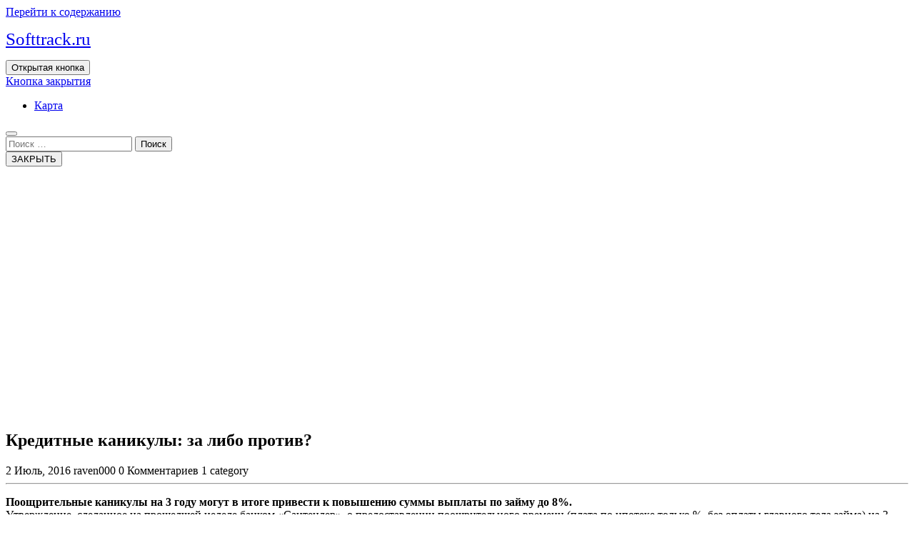

--- FILE ---
content_type: text/html; charset=UTF-8
request_url: https://softtrack.ru/stroitelstvo/kreditnye-kanikuly-za-libo-protiv/
body_size: 14402
content:
<!DOCTYPE html>
<html lang="ru-RU">
<head>
  <meta charset="UTF-8">
  <meta name="viewport" content="width=device-width">
  <title>Кредитные каникулы: за либо против? | Softtrack.ru</title>

<!-- All In One SEO Pack 3.5.2[129,192] -->
<script type="application/ld+json" class="aioseop-schema">{"@context":"https://schema.org","@graph":[{"@type":"Organization","@id":"https://softtrack.ru/#organization","url":"https://softtrack.ru/","name":"Softtrack.ru","sameAs":[]},{"@type":"WebSite","@id":"https://softtrack.ru/#website","url":"https://softtrack.ru/","name":"Softtrack.ru","publisher":{"@id":"https://softtrack.ru/#organization"},"potentialAction":{"@type":"SearchAction","target":"https://softtrack.ru/?s={search_term_string}","query-input":"required name=search_term_string"}},{"@type":"WebPage","@id":"https://softtrack.ru/stroitelstvo/kreditnye-kanikuly-za-libo-protiv/#webpage","url":"https://softtrack.ru/stroitelstvo/kreditnye-kanikuly-za-libo-protiv/","inLanguage":"ru-RU","name":"Кредитные каникулы: за либо против?","isPartOf":{"@id":"https://softtrack.ru/#website"},"breadcrumb":{"@id":"https://softtrack.ru/stroitelstvo/kreditnye-kanikuly-za-libo-protiv/#breadcrumblist"},"datePublished":"2016-07-02T17:21:29+00:00","dateModified":"2016-07-02T17:21:29+00:00"},{"@type":"Article","@id":"https://softtrack.ru/stroitelstvo/kreditnye-kanikuly-za-libo-protiv/#article","isPartOf":{"@id":"https://softtrack.ru/stroitelstvo/kreditnye-kanikuly-za-libo-protiv/#webpage"},"author":{"@id":"https://softtrack.ru/author/raven000/#author"},"headline":"Кредитные каникулы: за либо против?","datePublished":"2016-07-02T17:21:29+00:00","dateModified":"2016-07-02T17:21:29+00:00","commentCount":0,"mainEntityOfPage":{"@id":"https://softtrack.ru/stroitelstvo/kreditnye-kanikuly-za-libo-protiv/#webpage"},"publisher":{"@id":"https://softtrack.ru/#organization"},"articleSection":"Строительство"},{"@type":"Person","@id":"https://softtrack.ru/author/raven000/#author","name":"raven000","sameAs":[],"image":{"@type":"ImageObject","@id":"https://softtrack.ru/#personlogo","url":"https://secure.gravatar.com/avatar/cfe7b6a6acc1885c15d67ef140ca458e?s=96&d=mm&r=g","width":96,"height":96,"caption":"raven000"}},{"@type":"BreadcrumbList","@id":"https://softtrack.ru/stroitelstvo/kreditnye-kanikuly-za-libo-protiv/#breadcrumblist","itemListElement":[{"@type":"ListItem","position":1,"item":{"@type":"WebPage","@id":"https://softtrack.ru/","url":"https://softtrack.ru/","name":"Softtrack.ru"}},{"@type":"ListItem","position":2,"item":{"@type":"WebPage","@id":"https://softtrack.ru/stroitelstvo/kreditnye-kanikuly-za-libo-protiv/","url":"https://softtrack.ru/stroitelstvo/kreditnye-kanikuly-za-libo-protiv/","name":"Кредитные каникулы: за либо против?"}}]}]}</script>
<link rel="canonical" href="https://softtrack.ru/stroitelstvo/kreditnye-kanikuly-za-libo-protiv/" />
<!-- All In One SEO Pack -->
<link rel='dns-prefetch' href='//fonts.googleapis.com' />
<link rel='dns-prefetch' href='//s.w.org' />
<link rel="alternate" type="application/rss+xml" title="Softtrack.ru &raquo; Лента" href="https://softtrack.ru/feed/" />
<link rel="alternate" type="application/rss+xml" title="Softtrack.ru &raquo; Лента комментариев" href="https://softtrack.ru/comments/feed/" />
<link rel="alternate" type="application/rss+xml" title="Softtrack.ru &raquo; Лента комментариев к &laquo;Кредитные каникулы: за либо против?&raquo;" href="https://softtrack.ru/stroitelstvo/kreditnye-kanikuly-za-libo-protiv/feed/" />
		<script type="text/javascript">
			window._wpemojiSettings = {"baseUrl":"https:\/\/s.w.org\/images\/core\/emoji\/11\/72x72\/","ext":".png","svgUrl":"https:\/\/s.w.org\/images\/core\/emoji\/11\/svg\/","svgExt":".svg","source":{"concatemoji":"https:\/\/softtrack.ru\/wp-includes\/js\/wp-emoji-release.min.js?ver=4.9.18"}};
			!function(e,a,t){var n,r,o,i=a.createElement("canvas"),p=i.getContext&&i.getContext("2d");function s(e,t){var a=String.fromCharCode;p.clearRect(0,0,i.width,i.height),p.fillText(a.apply(this,e),0,0);e=i.toDataURL();return p.clearRect(0,0,i.width,i.height),p.fillText(a.apply(this,t),0,0),e===i.toDataURL()}function c(e){var t=a.createElement("script");t.src=e,t.defer=t.type="text/javascript",a.getElementsByTagName("head")[0].appendChild(t)}for(o=Array("flag","emoji"),t.supports={everything:!0,everythingExceptFlag:!0},r=0;r<o.length;r++)t.supports[o[r]]=function(e){if(!p||!p.fillText)return!1;switch(p.textBaseline="top",p.font="600 32px Arial",e){case"flag":return s([55356,56826,55356,56819],[55356,56826,8203,55356,56819])?!1:!s([55356,57332,56128,56423,56128,56418,56128,56421,56128,56430,56128,56423,56128,56447],[55356,57332,8203,56128,56423,8203,56128,56418,8203,56128,56421,8203,56128,56430,8203,56128,56423,8203,56128,56447]);case"emoji":return!s([55358,56760,9792,65039],[55358,56760,8203,9792,65039])}return!1}(o[r]),t.supports.everything=t.supports.everything&&t.supports[o[r]],"flag"!==o[r]&&(t.supports.everythingExceptFlag=t.supports.everythingExceptFlag&&t.supports[o[r]]);t.supports.everythingExceptFlag=t.supports.everythingExceptFlag&&!t.supports.flag,t.DOMReady=!1,t.readyCallback=function(){t.DOMReady=!0},t.supports.everything||(n=function(){t.readyCallback()},a.addEventListener?(a.addEventListener("DOMContentLoaded",n,!1),e.addEventListener("load",n,!1)):(e.attachEvent("onload",n),a.attachEvent("onreadystatechange",function(){"complete"===a.readyState&&t.readyCallback()})),(n=t.source||{}).concatemoji?c(n.concatemoji):n.wpemoji&&n.twemoji&&(c(n.twemoji),c(n.wpemoji)))}(window,document,window._wpemojiSettings);
		</script>
		<style type="text/css">
img.wp-smiley,
img.emoji {
	display: inline !important;
	border: none !important;
	box-shadow: none !important;
	height: 1em !important;
	width: 1em !important;
	margin: 0 .07em !important;
	vertical-align: -0.1em !important;
	background: none !important;
	padding: 0 !important;
}
</style>
<link rel='stylesheet' id='window-blinds-repair-fonts-css'  href='//fonts.googleapis.com/css?family=Mali%3Aital%2Cwght%400%2C200%3B0%2C300%3B0%2C400%3B0%2C500%3B0%2C600%3B0%2C700%3B1%2C200%3B1%2C300%3B1%2C400%3B1%2C500%3B1%2C600%3B1%2C700%7CRoboto%3Awght%400%2C100%3B0%2C300%3B0%2C400%3B0%2C500%3B0%2C700%3B0%2C900%3B1%2C100%3B1%2C300%3B1%2C400%3B1%2C500%3B1%2C700%3B1%2C900%7CFira%20Sans%20Condensed%3Aital%2Cwght%400%2C100%3B0%2C200%3B0%2C300%3B0%2C400%3B0%2C500%3B0%2C600%3B0%2C700%3B0%2C800%3B0%2C900%3B1%2C100%3B1%2C200%3B1%2C300%3B1%2C400%3B1%2C500%3B1%2C600%3B1%2C700%3B1%2C800%3B1%2C900%26family%3DFira%2BSans%3Aital%2Cwght%400%2C100%3B0%2C200%3B0%2C300%3B0%2C400%3B0%2C500%3B0%2C600%3B0%2C700%3B0%2C800%3B0%2C900%3B1%2C100%3B1%2C200%3B1%2C300%3B1%2C400%3B1%2C500%3B1%2C600%3B1%2C700%3B1%2C800%3B1%2C900%7CJura%3Aital%2Cwght%40300%3B400%3B500%3B600%3B700%7CPoppins%3Aital%2Cwght%400%2C100%3B0%2C200%3B0%2C300%3B0%2C400%3B0%2C500%3B0%2C600%3B0%2C700%3B0%2C800%3B0%2C900%3B1%2C100%3B1%2C200%3B1%2C300%3B1%2C400%3B1%2C500%3B1%2C600%3B1%2C700%3B1%2C800%3B1%2C900%7CBad%20Script%7CBebas%20Neue%7CFjalla%20One%7CPT%20Sans%3Aital%2Cwght%400%2C400%3B0%2C700%3B1%2C400%3B1%2C700%7CPT%20Serif%3Aital%2Cwght%400%2C400%3B0%2C700%3B1%2C400%3B1%2C700%7CRoboto%20Condensed%3Aital%2Cwght%400%2C300%3B0%2C400%3B0%2C700%3B1%2C300%3B1%2C400%3B1%2C700%7CAlex%20Brush%7COverpass%3Aital%2Cwght%400%2C100%3B0%2C200%3B0%2C300%3B0%2C400%3B0%2C500%3B0%2C600%3B0%2C700%3B0%2C800%3B0%2C900%3B1%2C100%3B1%2C200%3B1%2C300%3B1%2C400%3B1%2C500%3B1%2C600%3B1%2C700%3B1%2C800%3B1%2C900%7CMontserrat%3Aital%2Cwght%400%2C100%3B0%2C200%3B0%2C300%3B0%2C400%3B0%2C500%3B0%2C600%3B0%2C700%3B0%2C800%3B0%2C900%3B1%2C100%3B1%2C200%3B1%2C300%3B1%2C400%3B1%2C500%3B1%2C600%3B1%2C700%3B1%2C800%3B1%2C900%7CPlayball%7CAlegreya%3Aital%2Cwght%400%2C400%3B0%2C500%3B0%2C600%3B0%2C700%3B0%2C800%3B0%2C900%3B1%2C400%3B1%2C500%3B1%2C600%3B1%2C700%3B1%2C800%3B1%2C900%7CJulius%20Sans%20One%7CArsenal%3Aital%2Cwght%400%2C400%3B0%2C700%3B1%2C400%3B1%2C700%7CSlabo%2013px%7CLato%3Aital%2Cwght%400%2C100%3B0%2C300%3B0%2C400%3B0%2C700%3B0%2C900%3B1%2C100%3B1%2C300%3B1%2C400%3B1%2C700%3B1%2C900%7COverpass%20Mono%3Awght%40300%3B400%3B500%3B600%3B700%7CSource%20Sans%20Pro%3Aital%2Cwght%400%2C200%3B0%2C300%3B0%2C400%3B0%2C600%3B0%2C700%3B0%2C900%3B1%2C200%3B1%2C300%3B1%2C400%3B1%2C600%3B1%2C700%3B1%2C900%7CRaleway%3Aital%2Cwght%400%2C100%3B0%2C200%3B0%2C300%3B0%2C400%3B0%2C500%3B0%2C600%3B0%2C700%3B0%2C800%3B0%2C900%3B1%2C100%3B1%2C200%3B1%2C300%3B1%2C400%3B1%2C500%3B1%2C600%3B1%2C700%3B1%2C800%3B1%2C900%7CMerriweather%3Aital%2Cwght%400%2C300%3B0%2C400%3B0%2C700%3B0%2C900%3B1%2C300%3B1%2C400%3B1%2C700%3B1%2C900%7CRubik%3Aital%2Cwght%400%2C300%3B0%2C400%3B0%2C500%3B0%2C600%3B0%2C700%3B0%2C800%3B0%2C900%3B1%2C300%3B1%2C400%3B1%2C500%3B1%2C600%3B1%2C700%3B1%2C800%3B1%2C900%7CLora%3Aital%2Cwght%400%2C400%3B0%2C500%3B0%2C600%3B0%2C700%3B1%2C400%3B1%2C500%3B1%2C600%3B1%2C700%7CUbuntu%3Aital%2Cwght%400%2C300%3B0%2C400%3B0%2C500%3B0%2C700%3B1%2C300%3B1%2C400%3B1%2C500%3B1%2C700%7CCabin%3Aital%2Cwght%400%2C400%3B0%2C500%3B0%2C600%3B0%2C700%3B1%2C400%3B1%2C500%3B1%2C600%3B1%2C700%7CArimo%3Aital%2Cwght%400%2C400%3B0%2C500%3B0%2C600%3B0%2C700%3B1%2C400%3B1%2C500%3B1%2C600%3B1%2C700%7CPlayfair%20Display%3Aital%2Cwght%400%2C400%3B0%2C500%3B0%2C600%3B0%2C700%3B0%2C800%3B0%2C900%3B1%2C400%3B1%2C500%3B1%2C600%3B1%2C700%3B1%2C800%3B1%2C900%7CQuicksand%3Awght%40300%3B400%3B500%3B600%3B700%7CPadauk%3Awght%40400%3B700%7CMulish%3Aital%2Cwght%400%2C200%3B0%2C300%3B0%2C400%3B0%2C500%3B0%2C600%3B0%2C700%3B0%2C800%3B0%2C900%3B0%2C1000%3B1%2C200%3B1%2C300%3B1%2C400%3B1%2C500%3B1%2C600%3B1%2C700%3B1%2C800%3B1%2C900%3B1%2C1000%7CInconsolata%3Awght%40200%3B300%3B400%3B500%3B600%3B700%3B800%3B900%26family%3DMulish%3Aital%2Cwght%400%2C200%3B0%2C300%3B0%2C400%3B0%2C500%3B0%2C600%3B0%2C700%3B0%2C800%3B0%2C900%3B0%2C1000%3B1%2C200%3B1%2C300%3B1%2C400%3B1%2C500%3B1%2C600%3B1%2C700%3B1%2C800%3B1%2C900%3B1%2C1000%7CBitter%3Aital%2Cwght%400%2C100%3B0%2C200%3B0%2C300%3B0%2C400%3B0%2C500%3B0%2C600%3B0%2C700%3B0%2C800%3B0%2C900%3B1%2C100%3B1%2C200%3B1%2C300%3B1%2C400%3B1%2C500%3B1%2C600%3B1%2C700%3B1%2C800%3B1%2C900%26family%3DMulish%3Aital%2Cwght%400%2C200%3B0%2C300%3B0%2C400%3B0%2C500%3B0%2C600%3B0%2C700%3B0%2C800%3B0%2C900%3B0%2C1000%3B1%2C200%3B1%2C300%3B1%2C400%3B1%2C500%3B1%2C600%3B1%2C700%3B1%2C800%3B1%2C900%3B1%2C1000%7CPacifico%7CIndie%20Flower%7CVT323%7CDosis%3Awght%40200%3B300%3B400%3B500%3B600%3B700%3B800%7CFrank%20Ruhl%20Libre%3Awght%40300%3B400%3B500%3B700%3B900%7CFjalla%20One%7CFigtree%3Aital%2Cwght%400%2C300%3B0%2C400%3B0%2C500%3B0%2C600%3B0%2C700%3B0%2C800%3B0%2C900%3B1%2C300%3B1%2C400%3B1%2C500%3B1%2C600%3B1%2C700%3B1%2C800%3B1%2C900%7COxygen%3Awght%40300%3B400%3B700%7CArvo%3Aital%2Cwght%400%2C400%3B0%2C700%3B1%2C400%3B1%2C700%7CNoto%20Serif%3Aital%2Cwght%400%2C400%3B0%2C700%3B1%2C400%3B1%2C700%7CLobster%7CCrimson%20Text%3Aital%2Cwght%400%2C400%3B0%2C600%3B0%2C700%3B1%2C400%3B1%2C600%3B1%2C700%7CYanone%20Kaffeesatz%3Awght%40200%3B300%3B400%3B500%3B600%3B700%7CAnton%7CLibre%20Baskerville%3Aital%2Cwght%400%2C400%3B0%2C700%3B1%2C400%7CBree%20Serif%7CGloria%20Hallelujah%7CAbril%20Fatface%7CVarela%20Round%7CVampiro%20One%7CShadows%20Into%20Light%7CCuprum%3Aital%2Cwght%400%2C400%3B0%2C500%3B0%2C600%3B0%2C700%3B1%2C400%3B1%2C500%3B1%2C600%3B1%2C700%7CRokkitt%3Awght%40100%3B200%3B300%3B400%3B500%3B600%3B700%3B800%3B900%7CVollkorn%3Aital%2Cwght%400%2C400%3B0%2C500%3B0%2C600%3B0%2C700%3B0%2C800%3B0%2C900%3B1%2C400%3B1%2C500%3B1%2C600%3B1%2C700%3B1%2C800%3B1%2C900%7CFrancois%20One%7COrbitron%3Awght%40400%3B500%3B600%3B700%3B800%3B900%7CPatua%20One%7CAcme%7CSatisfy%7CJosefin%20Slab%3Aital%2Cwght%400%2C100%3B0%2C200%3B0%2C300%3B0%2C400%3B0%2C500%3B0%2C600%3B0%2C700%3B1%2C100%3B1%2C200%3B1%2C300%3B1%2C400%3B1%2C500%3B1%2C600%3B1%2C700%7CQuattrocento%20Sans%3Aital%2Cwght%400%2C400%3B0%2C700%3B1%2C400%3B1%2C700%7CArchitects%20Daughter%7CRusso%20One%7CMonda%3Awght%40400%3B700%7CRighteous%7CLobster%20Two%3Aital%2Cwght%400%2C400%3B0%2C700%3B1%2C400%3B1%2C700%7CHammersmith%20One%7CCourgette%7CPermanent%20Marke%7CCherry%20Swash%3Awght%40400%3B700%7CCormorant%20Garamond%3Aital%2Cwght%400%2C300%3B0%2C400%3B0%2C500%3B0%2C600%3B0%2C700%3B1%2C300%3B1%2C400%3B1%2C500%3B1%2C600%3B1%2C700%7CPoiret%20One%7CBenchNine%3Awght%40300%3B400%3B700%7CEconomica%3Aital%2Cwght%400%2C400%3B0%2C700%3B1%2C400%3B1%2C700%7CHandlee%7CCardo%3Aital%2Cwght%400%2C400%3B0%2C700%3B1%2C400%7CAlfa%20Slab%20One%7CAveria%20Serif%20Libre%3Aital%2Cwght%400%2C300%3B0%2C400%3B0%2C700%3B1%2C300%3B1%2C400%3B1%2C700%7CCookie%7CChewy%7CGreat%20Vibes%7CComing%20Soon%7CPhilosopher%3Aital%2Cwght%400%2C400%3B0%2C700%3B1%2C400%3B1%2C700%7CDays%20One%7CKanit%3Aital%2Cwght%400%2C100%3B0%2C200%3B0%2C300%3B0%2C400%3B0%2C500%3B0%2C600%3B0%2C700%3B0%2C800%3B0%2C900%3B1%2C100%3B1%2C200%3B1%2C300%3B1%2C400%3B1%2C500%3B1%2C600%3B1%2C700%3B1%2C800%3B1%2C900%7CShrikhand%7CTangerine%3Awght%40400%3B700%7CIM%20Fell%20English%20SC%7CBoogaloo%7CBangers%7CFredoka%20One%7CVolkhov%3Aital%2Cwght%400%2C400%3B0%2C700%3B1%2C400%3B1%2C700%7CShadows%20Into%20Light%20Two%7CMarck%20Script%7CSacramento%7CUnica%20One%7CDancing%20Script%3Awght%40400%3B500%3B600%3B700%7CExo%202%3Aital%2Cwght%400%2C100%3B0%2C200%3B0%2C300%3B0%2C400%3B0%2C500%3B0%2C600%3B0%2C700%3B0%2C800%3B0%2C900%3B1%2C100%3B1%2C200%3B1%2C300%3B1%2C400%3B1%2C500%3B1%2C600%3B1%2C700%3B1%2C800%3B1%2C900%7CArchivo%3Aital%2Cwght%400%2C100%3B0%2C200%3B0%2C300%3B0%2C400%3B0%2C500%3B0%2C600%3B0%2C700%3B0%2C800%3B0%2C900%3B1%2C100%3B1%2C200%3B1%2C300%3B1%2C400%3B1%2C500%3B1%2C600%3B1%2C700%3B1%2C800%3B1%2C900%7CJost%3Aital%2Cwght%400%2C100%3B0%2C200%3B0%2C300%3B0%2C400%3B0%2C500%3B0%2C600%3B0%2C700%3B0%2C800%3B0%2C900%3B1%2C100%3B1%2C200%3B1%2C300%3B1%2C400%3B1%2C500%3B1%2C600%3B1%2C700%3B1%2C800%3B1%2C900%7CDM%20Serif%20Display%3Aital%400%3B1%7COpen%20Sans%3Aital%2Cwght%400%2C300%3B0%2C400%3B0%2C500%3B0%2C600%3B0%2C700%3B0%2C800%3B1%2C300%3B1%2C400%3B1%2C500%3B1%2C600%3B1%2C700%3B1%2C800' type='text/css' media='all' />
<link rel='stylesheet' id='owl-carousel-css-css'  href='https://softtrack.ru/wp-content/themes/window-blinds-repair/assets/css/owl.carousel.css?ver=4.9.18' type='text/css' media='all' />
<link rel='stylesheet' id='bootstrap-css-css'  href='https://softtrack.ru/wp-content/themes/window-blinds-repair/assets/css/bootstrap.css?ver=4.9.18' type='text/css' media='all' />
<link rel='stylesheet' id='window-blinds-repair-style-css'  href='https://softtrack.ru/wp-content/themes/window-blinds-repair/style.css?ver=4.9.18' type='text/css' media='all' />
<style id='window-blinds-repair-style-inline-css' type='text/css'>
@media screen and (max-width: 1000px) {}
body{max-width: 100%;}#return-to-top{right: 20px;}.media-links a i{font-size: px;}.logo h1 , .logo p a{font-size: 25px;}.logo p{font-size: 15px;}.related-post-block {}@media screen and (max-width: 575px) {}.return-to-header{}@media screen and (max-width: 575px) {}.main-navigation a, .main-navigation li.page_item_has_children:after,.main-navigation li.menu-item-has-children:after{font-size: px;}

		body{
		    font-family: ;
		}
		.more-btn a{
		    font-family: ;
		}
		h1{
		    font-family: ;
		}
		h2{
		    font-family: ;
		}
		h3{
		    font-family: ;
		}
		h4{
		    font-family: ;
		}
		h5{
		    font-family: ;
		}
		h6{
		    font-family: ;
		}
		#theme-sidebar .wp-block-search .wp-block-search__label{
		    font-family: ;
		}
		.menubar,.main-navigation a{
		    font-family: ;
		}
	

        .header-img{
			background-image:url('https://softtrack.ru/wp-content/themes/window-blinds-repair/assets/images/header_img.png') !important;
			background-position: center top !important;
			height: 350px;
			background-size: cover !important;
			display: block;
		}
		.single-page-img{
			background-image:url('https://softtrack.ru/wp-content/themes/window-blinds-repair/assets/images/header_img.png') !important;
			background-position: center top !important;
			background-size: cover !important;
			height:350px;
			object-fit:cover;
		}
</style>
<link rel='stylesheet' id='window-blinds-repair-block-style-css'  href='https://softtrack.ru/wp-content/themes/window-blinds-repair/assets/css/blocks.css?ver=1.0' type='text/css' media='all' />
<link rel='stylesheet' id='fontawesome-css-css'  href='https://softtrack.ru/wp-content/themes/window-blinds-repair/assets/css/fontawesome-all.css?ver=4.9.18' type='text/css' media='all' />
<script type='text/javascript' src='https://softtrack.ru/wp-includes/js/jquery/jquery.js?ver=1.12.4'></script>
<script type='text/javascript' src='https://softtrack.ru/wp-includes/js/jquery/jquery-migrate.min.js?ver=1.4.1'></script>
<script type='text/javascript' src='https://softtrack.ru/wp-content/themes/window-blinds-repair/assets/js/bootstrap.js?ver=1'></script>
<script type='text/javascript' src='https://softtrack.ru/wp-content/themes/window-blinds-repair/assets/js/owl.carousel.js?ver=1'></script>
<script type='text/javascript' src='https://softtrack.ru/wp-content/themes/window-blinds-repair/assets/js/window-blinds-repair-custom.js?ver=1'></script>
<script type='text/javascript' src='https://softtrack.ru/wp-content/themes/window-blinds-repair/assets/js/focus-nav.js?ver=1'></script>
<link rel='https://api.w.org/' href='https://softtrack.ru/wp-json/' />
<link rel="EditURI" type="application/rsd+xml" title="RSD" href="https://softtrack.ru/xmlrpc.php?rsd" />
<link rel="wlwmanifest" type="application/wlwmanifest+xml" href="https://softtrack.ru/wp-includes/wlwmanifest.xml" /> 
<link rel='prev' title='Повышается спрос на покупку недвижимости в Манхэттене' href='https://softtrack.ru/v-mire/povyshaetsya-spros-na-pokupku-nedvizhimosti-v-manxettene/' />
<link rel='next' title='Португалия старается заинтересовать путешественников фестивалем английской культуры' href='https://softtrack.ru/stati/portugaliya-staraetsya-zainteresovat-puteshestvennikov-festivalem-anglijskoj-kultury/' />
<meta name="generator" content="WordPress 4.9.18" />
<link rel='shortlink' href='https://softtrack.ru/?p=1486' />
<link rel="alternate" type="application/json+oembed" href="https://softtrack.ru/wp-json/oembed/1.0/embed?url=https%3A%2F%2Fsofttrack.ru%2Fstroitelstvo%2Fkreditnye-kanikuly-za-libo-protiv%2F" />
<link rel="alternate" type="text/xml+oembed" href="https://softtrack.ru/wp-json/oembed/1.0/embed?url=https%3A%2F%2Fsofttrack.ru%2Fstroitelstvo%2Fkreditnye-kanikuly-za-libo-protiv%2F&#038;format=xml" />
<style type='text/css' media='all'>		img.custom-logo{
		    width: 50px;
		    max-width: 100%;
		}
	</style></head>

<body class="post-template-default single single-post postid-1486 single-format-standard group-blog has-header-image has-sidebar">



<header role="banner">
	<a class="screen-reader-text skip-link" href="#tp_content">Перейти к содержанию</a>
	<div class="header-box">
		
<div class="headerbox pt-md-2 pb-md-3">
    <div class="header-main px-md-5 px-lg-0">
        <div class="row mx-0">
            <div class="col-lg-3 col-md-12 align-self-center">
                <div class="logo text-center">
                    
                                                                        <p class="text-capitalize site-title">
                                <a href="https://softtrack.ru/" rel="home">Softtrack.ru</a>
                            </p>
                                                                                </div>
            </div>

            <div class="col-lg-9 col-md-12 align-self-center">
                <div class="row">
                    <div class="col-lg-3 col-md-4 align-self-center my-md-0 my-2">
                        <div class="contact call">
                                                    </div>
                    </div>

                    <div class="col-lg-4 col-md-4 align-self-center my-md-0 my-2">
                        <div class="contact">
                                                    </div>
                    </div>

                    <div class="col-lg-4 col-md-4 align-self-center my-md-0 my-2">
                        <div class="contact">
                                                    </div>
                    </div>
                    <div class="col-lg-1"></div>
                </div>
            </div>
        </div>
    </div>
</div>

<div class="main-navhead">
    <div class="menubox text-end">
        <div class="container-fluid">
            <div class="row">
                <div class="col-lg-4 col-md-4 col-4"></div>
                <div class="col-lg-8 col-md-8 col-8 px-0">
                    <div class="menu-content">
                        
<div class="innermenuboxupper">
	<div class="innermenubox align-self-center">
		<div class="toggle-nav mobile-menu">
			<button onclick="window_blinds_repair_menu_open_nav()" class="responsivetoggle"><i class="fas fa-bars"></i><span class="screen-reader-text">Открытая кнопка</span></button>
		</div>
		<div id="mySidenav" class="nav sidenav">
			<a href="javascript:void(0)" class="closebtn mobile-menu" onclick="window_blinds_repair_menu_close_nav()"><i class="fas fa-times"></i><span class="screen-reader-text">Кнопка закрытия</span></a>
			<nav id="site-navigation" class="main-navigation" role="navigation" aria-label="Верхнее меню">
		      	<div class="clearfix"><ul>
<li class="page_item page-item-2"><a href="https://softtrack.ru/karta/">Карта</a></li>
</ul></div>
			</nav>
		</div>
	</div>
</div>                        <div class="search-bar">
                            <button type="button" class="open-search"><i class="fas fa-search"></i></button>
                        </div>
                    </div>
                </div>
                <div class="search-outer">
                    <div class="inner_searchbox w-100 h-100">
                        

<form method="get" class="search-form" action="https://softtrack.ru/">	
	<input type="search" id="search-form-696f708bcb9cf" class="search-field" placeholder="Поиск &hellip;" value="" name="s" />
	<button type="submit" class="search-submit">Поиск</button>
</form>                    </div>
                    <button type="button" class="search-close">ЗАКРЫТЬ</button>
                </div>
            </div>
        </div>
    </div>
</div>
	</div>
</header>				<div id="post-1486" class="external-div">
	        <div class="box-image">
	          			            <div class="single-page-img"></div>
		        	        </div> 
	        <div class="box-text">
	        	<h2>Кредитные каникулы: за либо против?</h2>  
	        </div> 
		</div>
		<main id="tp_content" role="main">
		<div class="container">
			<div id="primary" class="content-area">
							        <div class="row">
			          	<div class="col-lg-8 col-md-8 singlepage-main">	           
				            <article id="post-1486" class="post-1486 post type-post status-publish format-standard hentry category-stroitelstvo">
    <div class="box-info">
                        <i class="far fa-calendar-alt mb-1"></i><span class="entry-date">2 Июль, 2016</span>
                            <i class="fas fa-user mb-1"></i><span class="entry-author">raven000</span>
                            <i class="fas fa-comments mb-1"></i><span class="entry-comments">0 Комментариев</span>
                            <i class="fas fa-list mb-1"></i><span class="entry-category">1 category</span>
                </div>
    <hr>
    <div class="box-content">
        <p><b>Поощрительные каникулы на 3 году могут в итоге привести к повышению суммы выплаты по займу до 8%.</b><br /> Утверждение, сделанное на прошедшей неделе банком «Сантендер», о предоставлении поощрительного времени (плата по ипотеке только %, без оплаты главного тела займа) на 3 года для заказчиков, чьи прибыли уменьшились более чем на 25%, подняло разные объяснения &#8212; как за, так и против.<br /> В настоящее время аналогичная практика проводится в нескольких банках. В отдельных случаях это учитывается первоначально при подписании договора, когда заказчик может подобрать данную опцию на свое усмотрение. Давайте разберем, что может обозначать это предложение для заказчика.<br /> В первую очередь, нужно отметить, что это разрешение не платить тело займа, но заказчик должен возобновлять платить ежемесячные проценты. Вследствие этого, принимая во внимание, что первоначально месячный платеж содержит больше % и меньше тела займа (сантиметров. график ниже), и в случае если займ оформлен не так давно, суммарный размер % в итоге будет меньше.<br /> <img src="http://www.1-property.ru/img/news/img_1.jpg"  border="0" vspace="5" style="border : 1px solid #DC000B"><br /> <b>Разберем более детальный образец:</b><br /> Разбирая данные, данные на графике: Совместная совокупность займа – 100 000 €, период кредитования – 25 лет, ставка по кредитам – 3%. Тогда стандартный месячный платеж составляет 474 €.<br /> В случае если мы выбираем опцию разрешения не платить тело займа, наш месячный платеж понижается только до объема % по соглашению ипотеки, что в этом случае равно 250 €, а это означает, что мы значительно понижаем свои траты по займу (при платеже 474 € это на 47% меньше).<br /> Это значит, что, оплачивая на протяжении 3 лет только проценты по займу, в этом точном случае, наши траты составят 250 €*36 лет=9 000 €. По окончании этого поощрительного времени ежемесячные платежи вновь составят 474 €.<br /> Но нам не стоит забывать, что ставки по займу на протяжении этих 3-х лет будут увеличиваться, вследствие этого настоящий платеж практически наверняка будет превышать, чем описывается в случае.<br /> <b>Образец перемены платежей:</b><br /> Ниже приведены данные перемен на примере с начальным займом в 100 000 € под 3% сезонных сроком на 30 лет во время оформления дотационных каникул в разный момент действия договора ипотеки.<br /> <img src="http://www.1-property.ru/img/news/img_2.jpg"  border="0" vspace="5" style="border : 1px solid #DC000B"><br /> Как понятно из таблицы, чем меньше нам остается платить тела займа, тем больше у нас % понижения нынешних затрат, но в итоге нам надо будет переплатить за тело займа: в отдельных случаях отлагательство выплаты тела займа на 3 года может привести к повышению окончательной суммы выплаты на 8%.<br /> Так, данная мера даст хороший результат, только в случае если нашей задачей считается сокращение месячного платежа на данный момент понижения суммы заработка, впрочем мы можем понимать, что в итоге наш займ нам обойдется дешевле, и объем месячного платежа при ежемесячном пересмотре прибыльной ставки будет увеличиваться.<br /> Очевидно, для банка, который предоставил Вам займ, это предложение крайне рентабельно, поскольку в этой ситуации он не утрачивает прибыльность, и понижает для себя риск неуплаты заказчиком займа, т.к. месячный платеж становится более подходящим.<br /> Важно приобретать от банков точные модели расчета, каким будет тело займа на протяжении поощрительного времени, и, в целях подстраховки себя по его окончании, удостовериться, что это изменение в процедуре выплаты займа не подразумевает для нас особых затрат (как правило это комиссии банка либо траты на перерегистрация требований договора).<br /> Ресурс www.eurodomik.ru</p>
        
        <div class="post_category mt-3"> Category: <a href="https://softtrack.ru/category/stroitelstvo/" rel="category tag">Строительство</a></div>        
<div id="comments" class="comments-area">

		<div id="respond" class="comment-respond">
		<h3 id="reply-title" class="comment-reply-title">Добавить комментарий <small><a rel="nofollow" id="cancel-comment-reply-link" href="/stroitelstvo/kreditnye-kanikuly-za-libo-protiv/#respond" style="display:none;">Отменить ответ</a></small></h3>			<form action="https://softtrack.ru/wp-comments-post.php" method="post" id="commentform" class="comment-form" novalidate>
				<p class="comment-notes"><span id="email-notes">Ваш e-mail не будет опубликован.</span> Обязательные поля помечены <span class="required">*</span></p><p class="comment-form-comment"><label for="comment">Комментарий</label> <textarea id="comment" name="comment" cols="45" rows="8" maxlength="65525" required="required"></textarea></p><p class="comment-form-author"><label for="author">Имя <span class="required">*</span></label> <input id="author" name="author" type="text" value="" size="30" maxlength="245" required='required' /></p>
<p class="comment-form-email"><label for="email">E-mail <span class="required">*</span></label> <input id="email" name="email" type="email" value="" size="30" maxlength="100" aria-describedby="email-notes" required='required' /></p>
<p class="comment-form-url"><label for="url">Сайт</label> <input id="url" name="url" type="url" value="" size="30" maxlength="200" /></p>
<p class="form-submit"><input name="submit" type="submit" id="submit" class="submit" value="Отправить комментарий" /> <input type='hidden' name='comment_post_ID' value='1486' id='comment_post_ID' />
<input type='hidden' name='comment_parent' id='comment_parent' value='0' />
</p><p style="display: none;"><input type="hidden" id="akismet_comment_nonce" name="akismet_comment_nonce" value="d9e14a9959" /></p><p style="display: none;"><input type="hidden" id="ak_js" name="ak_js" value="31"/></p>			</form>
			</div><!-- #respond -->
	</div>
	<nav class="navigation post-navigation" role="navigation">
		<h2 class="screen-reader-text">Навигация по записям</h2>
		<div class="nav-links"><div class="nav-previous"><a href="https://softtrack.ru/v-mire/povyshaetsya-spros-na-pokupku-nedvizhimosti-v-manxettene/" rel="prev"><span class="meta-nav" aria-hidden="true">Предыдущая:</span> <span class="post-title">Повышается спрос на покупку недвижимости в Манхэттене</span></a></div><div class="nav-next"><a href="https://softtrack.ru/stati/portugaliya-staraetsya-zainteresovat-puteshestvennikov-festivalem-anglijskoj-kultury/" rel="next"><span class="meta-nav" aria-hidden="true">Следующая:</span> <span class="post-title">Португалия старается заинтересовать путешественников фестивалем английской культуры</span></a></div></div>
	</nav>        <div class="clearfix"></div>
    </div>
      <div class="my-5">        <div class="related-post-block">
        <h3 class="text-center mb-3">Похожие записи</h3>
        <div class="row">
                            <div class="col-lg-4 col-md-6">
                    <div id="category-post">
                        <article id="post-4172" class="post-4172 post type-post status-publish format-standard hentry category-stroitelstvo">
                            <div class="page-box">
                                                                <div class="box-content">
                                    <h4 class="py-2"><a href="https://softtrack.ru/stroitelstvo/v-italii-v-realizaciyu-vyshel-disk-s-pesnyami-na-stishki-berluskoni/" title="В Италии в реализацию вышел диск с песнями на стишки Берлускони">В Италии в реализацию вышел диск с песнями на стишки Берлускони</a></h4>
                                    <p>На лавках музыкальных супермаркетов в Италии сегодня будет диск с&hellip;</p>
                                                                        <div class="readmore-btn mb-1">
                                        <a href="https://softtrack.ru/stroitelstvo/v-italii-v-realizaciyu-vyshel-disk-s-pesnyami-na-stishki-berluskoni/" class="blogbutton-small" title="Читать далее">Читать далее</a>
                                    </div>
                                                                    </div>
                                <div class="clearfix"></div>
                            </div>
                        </article>
                    </div>
                </div>
                            <div class="col-lg-4 col-md-6">
                    <div id="category-post">
                        <article id="post-4195" class="post-4195 post type-post status-publish format-standard hentry category-stroitelstvo">
                            <div class="page-box">
                                                                <div class="box-content">
                                    <h4 class="py-2"><a href="https://softtrack.ru/stroitelstvo/v-knr-okolo-300-mlrd-mikroblogerov/" title="В КНР около 300 млрд микроблогеров">В КНР около 300 млрд микроблогеров</a></h4>
                                    <p>Министерство индустрии и справочных технологий КНР (MIIT) подчеркивает нарастающую известность&hellip;</p>
                                                                        <div class="readmore-btn mb-1">
                                        <a href="https://softtrack.ru/stroitelstvo/v-knr-okolo-300-mlrd-mikroblogerov/" class="blogbutton-small" title="Читать далее">Читать далее</a>
                                    </div>
                                                                    </div>
                                <div class="clearfix"></div>
                            </div>
                        </article>
                    </div>
                </div>
                            <div class="col-lg-4 col-md-6">
                    <div id="category-post">
                        <article id="post-4276" class="post-4276 post type-post status-publish format-standard hentry category-stroitelstvo">
                            <div class="page-box">
                                                                <div class="box-content">
                                    <h4 class="py-2"><a href="https://softtrack.ru/stroitelstvo/parashkin-takie-igroki-kak-sushinskij-na-avtodoroge-ne-valyayutsya/" title="Парашкин: такие игроки, как Сушинский, на автодороге не валяются">Парашкин: такие игроки, как Сушинский, на автодороге не валяются</a></h4>
                                    <p>Игорь Парашкин, представитель наступающего "Салавата Юлаева" Максима Сушинского, отказался обсуждать&hellip;</p>
                                                                        <div class="readmore-btn mb-1">
                                        <a href="https://softtrack.ru/stroitelstvo/parashkin-takie-igroki-kak-sushinskij-na-avtodoroge-ne-valyayutsya/" class="blogbutton-small" title="Читать далее">Читать далее</a>
                                    </div>
                                                                    </div>
                                <div class="clearfix"></div>
                            </div>
                        </article>
                    </div>
                </div>
                    </div>
    </div>
</div>
</article>
									<div class="navigation">
							          								        </div>

											          	</div>
			          	<div class="col-lg-4 col-md-4" id="theme-sidebar">
<aside id="secondary" class="widget-area" role="complementary" aria-label="Боковая панель блога">
    <section id="search-2" class="widget widget_search">

<form method="get" class="search-form" action="https://softtrack.ru/">	
	<input type="search" id="search-form-696f708bd1650" class="search-field" placeholder="Поиск &hellip;" value="" name="s" />
	<button type="submit" class="search-submit">Поиск</button>
</form></section>		<section id="recent-posts-2" class="widget widget_recent_entries">		<h3 class="widget-title">Свежие записи</h3>		<ul>
											<li>
					<a href="https://softtrack.ru/stati/obzor-mobilnoj-versii-plej-fortuna-udobno-li-igrat-na-hodu/">Обзор мобильной версии Плей Фортуна удобно ли играть на ходу</a>
									</li>
											<li>
					<a href="https://softtrack.ru/stati/arenda-v-centre-sankt-peterburga-posutochnoe-bronirovanie-kvartir-i-apartamentov/">Аренда в центре Санкт-Петербурга: посуточное бронирование квартир и апартаментов</a>
									</li>
											<li>
					<a href="https://softtrack.ru/stati/zagadka-jak-40-kogda-pozdno-letet-rano-bronirovat/">Загадка Як-40: Когда Поздно Лететь — Рано Бронировать</a>
									</li>
											<li>
					<a href="https://softtrack.ru/stati/industrialnye-uchastki/">Индустриальные участки</a>
									</li>
											<li>
					<a href="https://softtrack.ru/stati/poisk-intim-po-telefonu-sovremennaja-realnost-ili-opasnyj-jeksperiment/">Поиск интим по телефону: современная реальность или опасный эксперимент?</a>
									</li>
					</ul>
		</section><section id="archives-2" class="widget widget_archive"><h3 class="widget-title">Архивы</h3>		<ul>
			<li><a href='https://softtrack.ru/2025/11/'>Ноябрь 2025</a></li>
	<li><a href='https://softtrack.ru/2025/10/'>Октябрь 2025</a></li>
	<li><a href='https://softtrack.ru/2025/09/'>Сентябрь 2025</a></li>
	<li><a href='https://softtrack.ru/2025/06/'>Июнь 2025</a></li>
	<li><a href='https://softtrack.ru/2025/05/'>Май 2025</a></li>
	<li><a href='https://softtrack.ru/2024/12/'>Декабрь 2024</a></li>
	<li><a href='https://softtrack.ru/2024/09/'>Сентябрь 2024</a></li>
	<li><a href='https://softtrack.ru/2024/06/'>Июнь 2024</a></li>
	<li><a href='https://softtrack.ru/2024/05/'>Май 2024</a></li>
	<li><a href='https://softtrack.ru/2024/01/'>Январь 2024</a></li>
	<li><a href='https://softtrack.ru/2023/12/'>Декабрь 2023</a></li>
	<li><a href='https://softtrack.ru/2023/11/'>Ноябрь 2023</a></li>
	<li><a href='https://softtrack.ru/2023/06/'>Июнь 2023</a></li>
	<li><a href='https://softtrack.ru/2023/05/'>Май 2023</a></li>
	<li><a href='https://softtrack.ru/2023/04/'>Апрель 2023</a></li>
	<li><a href='https://softtrack.ru/2023/03/'>Март 2023</a></li>
	<li><a href='https://softtrack.ru/2023/02/'>Февраль 2023</a></li>
	<li><a href='https://softtrack.ru/2023/01/'>Январь 2023</a></li>
	<li><a href='https://softtrack.ru/2022/12/'>Декабрь 2022</a></li>
	<li><a href='https://softtrack.ru/2022/11/'>Ноябрь 2022</a></li>
	<li><a href='https://softtrack.ru/2022/10/'>Октябрь 2022</a></li>
	<li><a href='https://softtrack.ru/2022/09/'>Сентябрь 2022</a></li>
	<li><a href='https://softtrack.ru/2022/08/'>Август 2022</a></li>
	<li><a href='https://softtrack.ru/2022/07/'>Июль 2022</a></li>
	<li><a href='https://softtrack.ru/2022/06/'>Июнь 2022</a></li>
	<li><a href='https://softtrack.ru/2022/05/'>Май 2022</a></li>
	<li><a href='https://softtrack.ru/2022/04/'>Апрель 2022</a></li>
	<li><a href='https://softtrack.ru/2022/03/'>Март 2022</a></li>
	<li><a href='https://softtrack.ru/2022/02/'>Февраль 2022</a></li>
	<li><a href='https://softtrack.ru/2022/01/'>Январь 2022</a></li>
	<li><a href='https://softtrack.ru/2021/12/'>Декабрь 2021</a></li>
	<li><a href='https://softtrack.ru/2021/11/'>Ноябрь 2021</a></li>
	<li><a href='https://softtrack.ru/2021/10/'>Октябрь 2021</a></li>
	<li><a href='https://softtrack.ru/2021/09/'>Сентябрь 2021</a></li>
	<li><a href='https://softtrack.ru/2021/08/'>Август 2021</a></li>
	<li><a href='https://softtrack.ru/2021/07/'>Июль 2021</a></li>
	<li><a href='https://softtrack.ru/2021/06/'>Июнь 2021</a></li>
	<li><a href='https://softtrack.ru/2021/05/'>Май 2021</a></li>
	<li><a href='https://softtrack.ru/2021/04/'>Апрель 2021</a></li>
	<li><a href='https://softtrack.ru/2021/03/'>Март 2021</a></li>
	<li><a href='https://softtrack.ru/2021/02/'>Февраль 2021</a></li>
	<li><a href='https://softtrack.ru/2020/02/'>Февраль 2020</a></li>
	<li><a href='https://softtrack.ru/2020/01/'>Январь 2020</a></li>
	<li><a href='https://softtrack.ru/2019/12/'>Декабрь 2019</a></li>
	<li><a href='https://softtrack.ru/2019/11/'>Ноябрь 2019</a></li>
	<li><a href='https://softtrack.ru/2019/10/'>Октябрь 2019</a></li>
	<li><a href='https://softtrack.ru/2019/09/'>Сентябрь 2019</a></li>
	<li><a href='https://softtrack.ru/2019/08/'>Август 2019</a></li>
	<li><a href='https://softtrack.ru/2019/07/'>Июль 2019</a></li>
	<li><a href='https://softtrack.ru/2019/06/'>Июнь 2019</a></li>
	<li><a href='https://softtrack.ru/2019/05/'>Май 2019</a></li>
	<li><a href='https://softtrack.ru/2019/04/'>Апрель 2019</a></li>
	<li><a href='https://softtrack.ru/2019/03/'>Март 2019</a></li>
	<li><a href='https://softtrack.ru/2019/02/'>Февраль 2019</a></li>
	<li><a href='https://softtrack.ru/2019/01/'>Январь 2019</a></li>
	<li><a href='https://softtrack.ru/2018/12/'>Декабрь 2018</a></li>
	<li><a href='https://softtrack.ru/2018/11/'>Ноябрь 2018</a></li>
	<li><a href='https://softtrack.ru/2018/10/'>Октябрь 2018</a></li>
	<li><a href='https://softtrack.ru/2018/09/'>Сентябрь 2018</a></li>
	<li><a href='https://softtrack.ru/2018/08/'>Август 2018</a></li>
	<li><a href='https://softtrack.ru/2018/07/'>Июль 2018</a></li>
	<li><a href='https://softtrack.ru/2018/06/'>Июнь 2018</a></li>
	<li><a href='https://softtrack.ru/2018/05/'>Май 2018</a></li>
	<li><a href='https://softtrack.ru/2018/04/'>Апрель 2018</a></li>
	<li><a href='https://softtrack.ru/2018/03/'>Март 2018</a></li>
	<li><a href='https://softtrack.ru/2018/02/'>Февраль 2018</a></li>
	<li><a href='https://softtrack.ru/2018/01/'>Январь 2018</a></li>
	<li><a href='https://softtrack.ru/2017/12/'>Декабрь 2017</a></li>
	<li><a href='https://softtrack.ru/2017/11/'>Ноябрь 2017</a></li>
	<li><a href='https://softtrack.ru/2017/10/'>Октябрь 2017</a></li>
	<li><a href='https://softtrack.ru/2017/09/'>Сентябрь 2017</a></li>
	<li><a href='https://softtrack.ru/2017/08/'>Август 2017</a></li>
	<li><a href='https://softtrack.ru/2017/07/'>Июль 2017</a></li>
	<li><a href='https://softtrack.ru/2017/06/'>Июнь 2017</a></li>
	<li><a href='https://softtrack.ru/2017/05/'>Май 2017</a></li>
	<li><a href='https://softtrack.ru/2017/04/'>Апрель 2017</a></li>
	<li><a href='https://softtrack.ru/2017/03/'>Март 2017</a></li>
	<li><a href='https://softtrack.ru/2017/02/'>Февраль 2017</a></li>
	<li><a href='https://softtrack.ru/2017/01/'>Январь 2017</a></li>
	<li><a href='https://softtrack.ru/2016/12/'>Декабрь 2016</a></li>
	<li><a href='https://softtrack.ru/2016/08/'>Август 2016</a></li>
	<li><a href='https://softtrack.ru/2016/07/'>Июль 2016</a></li>
	<li><a href='https://softtrack.ru/2016/06/'>Июнь 2016</a></li>
	<li><a href='https://softtrack.ru/2016/05/'>Май 2016</a></li>
	<li><a href='https://softtrack.ru/2016/04/'>Апрель 2016</a></li>
	<li><a href='https://softtrack.ru/2016/03/'>Март 2016</a></li>
		</ul>
		</section><section id="calendar-2" class="widget widget_calendar"><div id="calendar_wrap" class="calendar_wrap"><table id="wp-calendar">
	<caption>Январь 2026</caption>
	<thead>
	<tr>
		<th scope="col" title="Понедельник">Пн</th>
		<th scope="col" title="Вторник">Вт</th>
		<th scope="col" title="Среда">Ср</th>
		<th scope="col" title="Четверг">Чт</th>
		<th scope="col" title="Пятница">Пт</th>
		<th scope="col" title="Суббота">Сб</th>
		<th scope="col" title="Воскресенье">Вс</th>
	</tr>
	</thead>

	<tfoot>
	<tr>
		<td colspan="3" id="prev"><a href="https://softtrack.ru/2025/11/">&laquo; Ноя</a></td>
		<td class="pad">&nbsp;</td>
		<td colspan="3" id="next" class="pad">&nbsp;</td>
	</tr>
	</tfoot>

	<tbody>
	<tr>
		<td colspan="3" class="pad">&nbsp;</td><td>1</td><td>2</td><td>3</td><td>4</td>
	</tr>
	<tr>
		<td>5</td><td>6</td><td>7</td><td>8</td><td>9</td><td>10</td><td>11</td>
	</tr>
	<tr>
		<td>12</td><td>13</td><td>14</td><td>15</td><td>16</td><td>17</td><td>18</td>
	</tr>
	<tr>
		<td>19</td><td id="today">20</td><td>21</td><td>22</td><td>23</td><td>24</td><td>25</td>
	</tr>
	<tr>
		<td>26</td><td>27</td><td>28</td><td>29</td><td>30</td><td>31</td>
		<td class="pad" colspan="1">&nbsp;</td>
	</tr>
	</tbody>
	</table></div></section><section id="meta-2" class="widget widget_meta"><h3 class="widget-title">Мета</h3>			<ul>
						<li><a href="https://softtrack.ru/wp-login.php">Войти</a></li>
			<li><a href="https://softtrack.ru/feed/"><abbr title="Really Simple Syndication">RSS</abbr> записей</a></li>
			<li><a href="https://softtrack.ru/comments/feed/"><abbr title="Really Simple Syndication">RSS</abbr> комментариев</a></li>
			<li><a href="https://ru.wordpress.org/" title="Сайт работает на WordPress &#8212; современной персональной платформе для публикаций.">WordPress.org</a></li>			</ul>
			</section><section id="text-2" class="widget widget_text"><h3 class="widget-title">Яндекс Метрика</h3>			<div class="textwidget"><!-- Yandex.Metrika informer -->
<a href="https://metrika.yandex.ru/stat/?id=48478865&amp;from=informer"
target="_blank" rel="nofollow"><img src="https://informer.yandex.ru/informer/48478865/3_0_FFFFFFFF_EFEFEFFF_0_pageviews"
style="width:88px; height:31px; border:0;" alt="Яндекс.Метрика" title="Яндекс.Метрика: данные за сегодня (просмотры, визиты и уникальные посетители)" class="ym-advanced-informer" data-cid="48478865" data-lang="ru" /></a>
<!-- /Yandex.Metrika informer -->

<!-- Yandex.Metrika counter -->
<script type="text/javascript" >
    (function (d, w, c) {
        (w[c] = w[c] || []).push(function() {
            try {
                w.yaCounter48478865 = new Ya.Metrika({
                    id:48478865,
                    clickmap:true,
                    trackLinks:true,
                    accurateTrackBounce:true,
                    webvisor:true
                });
            } catch(e) { }
        });

        var n = d.getElementsByTagName("script")[0],
            s = d.createElement("script"),
            f = function () { n.parentNode.insertBefore(s, n); };
        s.type = "text/javascript";
        s.async = true;
        s.src = "https://mc.yandex.ru/metrika/watch.js";

        if (w.opera == "[object Opera]") {
            d.addEventListener("DOMContentLoaded", f, false);
        } else { f(); }
    })(document, window, "yandex_metrika_callbacks");
</script>
<noscript><div><img src="https://mc.yandex.ru/watch/48478865" style="position:absolute; left:-9999px;" alt="" /></div></noscript>
<!-- /Yandex.Metrika counter --></div>
		</section></aside></div>
			        </div>
			    			</div>
	   </div>
	</main>

		</div>
		<footer id="footer" class="site-footer" role="contentinfo">
			<div class="container">
    <aside class="widget-area row" role="complementary" aria-label="Футер">
        <div class="col-lg-3 col-md-3">
                    </div>
                       <div class="col-12 col-lg-3 col-md-3">
                                    </div><!-- .footer-one-box -->
                               <div class="col-12 col-lg-3 col-md-3">
                                    </div><!-- .footer-one-box -->
                               <div class="col-12 col-lg-3 col-md-3">
                                    </div><!-- .footer-one-box -->
                    </aside>
</div>
<div class="site-info">
    <div class="container">
      <p><a href="https://www.themespride.com/products/free-blinds-repair-wordpress-theme" target="_blank">Тема WordPress &quot;Ремонт оконных жалюзи</a> By Themespride </p>
    </div>
</div>
				<div class="return-to-header">
					<a href="javascript:" id="return-to-top"><i class="fas fa-arrow-up return-to-top"></i></a>
				</div>
		</footer>
	</div>
</div>
<script type='text/javascript' src='https://softtrack.ru/wp-includes/js/comment-reply.min.js?ver=4.9.18'></script>
<script type='text/javascript' src='https://softtrack.ru/wp-includes/js/wp-embed.min.js?ver=4.9.18'></script>
<script async="async" type='text/javascript' src='https://softtrack.ru/wp-content/plugins/akismet/_inc/form.js?ver=4.1'></script>


</body>
</html>